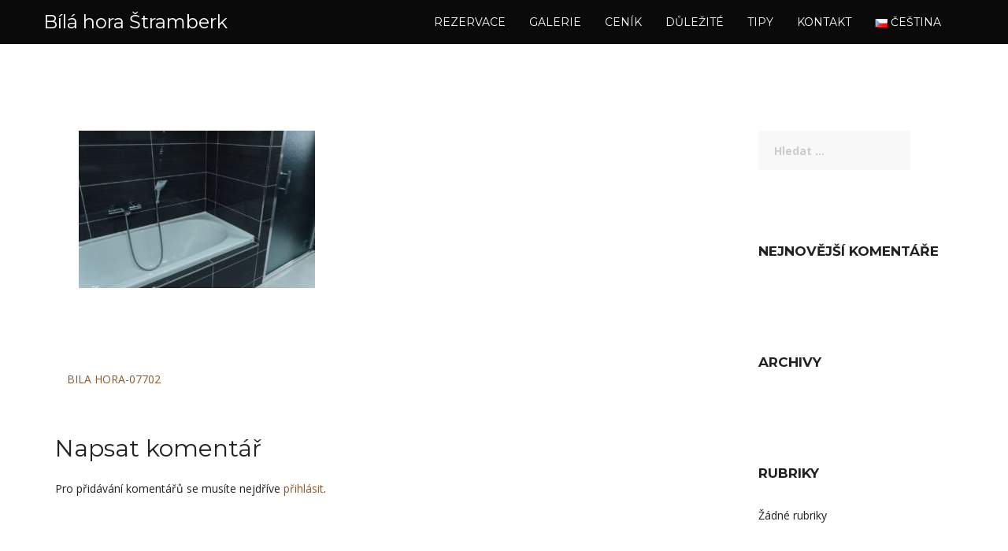

--- FILE ---
content_type: text/html; charset=UTF-8
request_url: https://bilahorastramberk.cz/cs/bila-hora-07702/
body_size: 11765
content:
<!DOCTYPE html>
<html lang="cs-CZ">
<head>
<meta charset="UTF-8">
<meta name="viewport" content="width=device-width, initial-scale=1">
<link rel="profile" href="https://gmpg.org/xfn/11">
<link rel="pingback" href="https://bilahorastramberk.cz/xmlrpc.php">

<title>bila hora-07702 &#8211; B&iacute;l&aacute; hora &Scaron;tramberk</title>
<meta name='robots' content='max-image-preview:large' />
<link rel='dns-prefetch' href='//secure.gravatar.com' />
<link rel='dns-prefetch' href='//fonts.googleapis.com' />
<link rel='dns-prefetch' href='//v0.wordpress.com' />
<link rel="alternate" type="application/rss+xml" title="B&iacute;l&aacute; hora &Scaron;tramberk &raquo; RSS zdroj" href="https://bilahorastramberk.cz/cs/feed/" />
<link rel="alternate" type="application/rss+xml" title="B&iacute;l&aacute; hora &Scaron;tramberk &raquo; RSS komentářů" href="https://bilahorastramberk.cz/cs/comments/feed/" />
<link rel="alternate" type="application/rss+xml" title="B&iacute;l&aacute; hora &Scaron;tramberk &raquo; RSS komentářů pro bila hora-07702" href="https://bilahorastramberk.cz/feed/?attachment_id=267" />
<script type="text/javascript">
window._wpemojiSettings = {"baseUrl":"https:\/\/s.w.org\/images\/core\/emoji\/14.0.0\/72x72\/","ext":".png","svgUrl":"https:\/\/s.w.org\/images\/core\/emoji\/14.0.0\/svg\/","svgExt":".svg","source":{"concatemoji":"https:\/\/bilahorastramberk.cz\/wp-includes\/js\/wp-emoji-release.min.js?ver=6.1.1"}};
/*! This file is auto-generated */
!function(e,a,t){var n,r,o,i=a.createElement("canvas"),p=i.getContext&&i.getContext("2d");function s(e,t){var a=String.fromCharCode,e=(p.clearRect(0,0,i.width,i.height),p.fillText(a.apply(this,e),0,0),i.toDataURL());return p.clearRect(0,0,i.width,i.height),p.fillText(a.apply(this,t),0,0),e===i.toDataURL()}function c(e){var t=a.createElement("script");t.src=e,t.defer=t.type="text/javascript",a.getElementsByTagName("head")[0].appendChild(t)}for(o=Array("flag","emoji"),t.supports={everything:!0,everythingExceptFlag:!0},r=0;r<o.length;r++)t.supports[o[r]]=function(e){if(p&&p.fillText)switch(p.textBaseline="top",p.font="600 32px Arial",e){case"flag":return s([127987,65039,8205,9895,65039],[127987,65039,8203,9895,65039])?!1:!s([55356,56826,55356,56819],[55356,56826,8203,55356,56819])&&!s([55356,57332,56128,56423,56128,56418,56128,56421,56128,56430,56128,56423,56128,56447],[55356,57332,8203,56128,56423,8203,56128,56418,8203,56128,56421,8203,56128,56430,8203,56128,56423,8203,56128,56447]);case"emoji":return!s([129777,127995,8205,129778,127999],[129777,127995,8203,129778,127999])}return!1}(o[r]),t.supports.everything=t.supports.everything&&t.supports[o[r]],"flag"!==o[r]&&(t.supports.everythingExceptFlag=t.supports.everythingExceptFlag&&t.supports[o[r]]);t.supports.everythingExceptFlag=t.supports.everythingExceptFlag&&!t.supports.flag,t.DOMReady=!1,t.readyCallback=function(){t.DOMReady=!0},t.supports.everything||(n=function(){t.readyCallback()},a.addEventListener?(a.addEventListener("DOMContentLoaded",n,!1),e.addEventListener("load",n,!1)):(e.attachEvent("onload",n),a.attachEvent("onreadystatechange",function(){"complete"===a.readyState&&t.readyCallback()})),(e=t.source||{}).concatemoji?c(e.concatemoji):e.wpemoji&&e.twemoji&&(c(e.twemoji),c(e.wpemoji)))}(window,document,window._wpemojiSettings);
</script>
<style type="text/css">
img.wp-smiley,
img.emoji {
	display: inline !important;
	border: none !important;
	box-shadow: none !important;
	height: 1em !important;
	width: 1em !important;
	margin: 0 0.07em !important;
	vertical-align: -0.1em !important;
	background: none !important;
	padding: 0 !important;
}
</style>
	<link rel='stylesheet' id='twb-open-sans-css' href='https://fonts.googleapis.com/css?family=Open+Sans%3A300%2C400%2C500%2C600%2C700%2C800&#038;display=swap&#038;ver=6.1.1' type='text/css' media='all' />
<link rel='stylesheet' id='twbbwg-global-css' href='https://bilahorastramberk.cz/wp-content/plugins/photo-gallery/booster/assets/css/global.css?ver=1.0.0' type='text/css' media='all' />
<link rel='stylesheet' id='rocked-bootstrap-css' href='https://bilahorastramberk.cz/wp-content/themes/rocked/css/bootstrap/bootstrap.min.css?ver=1' type='text/css' media='all' />
<link rel='stylesheet' id='wp-block-library-css' href='https://bilahorastramberk.cz/wp-includes/css/dist/block-library/style.min.css?ver=6.1.1' type='text/css' media='all' />
<style id='wp-block-library-inline-css' type='text/css'>
.has-text-align-justify{text-align:justify;}
</style>
<link rel='stylesheet' id='mediaelement-css' href='https://bilahorastramberk.cz/wp-includes/js/mediaelement/mediaelementplayer-legacy.min.css?ver=4.2.17' type='text/css' media='all' />
<link rel='stylesheet' id='wp-mediaelement-css' href='https://bilahorastramberk.cz/wp-includes/js/mediaelement/wp-mediaelement.min.css?ver=6.1.1' type='text/css' media='all' />
<link rel='stylesheet' id='classic-theme-styles-css' href='https://bilahorastramberk.cz/wp-includes/css/classic-themes.min.css?ver=1' type='text/css' media='all' />
<style id='global-styles-inline-css' type='text/css'>
body{--wp--preset--color--black: #000000;--wp--preset--color--cyan-bluish-gray: #abb8c3;--wp--preset--color--white: #ffffff;--wp--preset--color--pale-pink: #f78da7;--wp--preset--color--vivid-red: #cf2e2e;--wp--preset--color--luminous-vivid-orange: #ff6900;--wp--preset--color--luminous-vivid-amber: #fcb900;--wp--preset--color--light-green-cyan: #7bdcb5;--wp--preset--color--vivid-green-cyan: #00d084;--wp--preset--color--pale-cyan-blue: #8ed1fc;--wp--preset--color--vivid-cyan-blue: #0693e3;--wp--preset--color--vivid-purple: #9b51e0;--wp--preset--gradient--vivid-cyan-blue-to-vivid-purple: linear-gradient(135deg,rgba(6,147,227,1) 0%,rgb(155,81,224) 100%);--wp--preset--gradient--light-green-cyan-to-vivid-green-cyan: linear-gradient(135deg,rgb(122,220,180) 0%,rgb(0,208,130) 100%);--wp--preset--gradient--luminous-vivid-amber-to-luminous-vivid-orange: linear-gradient(135deg,rgba(252,185,0,1) 0%,rgba(255,105,0,1) 100%);--wp--preset--gradient--luminous-vivid-orange-to-vivid-red: linear-gradient(135deg,rgba(255,105,0,1) 0%,rgb(207,46,46) 100%);--wp--preset--gradient--very-light-gray-to-cyan-bluish-gray: linear-gradient(135deg,rgb(238,238,238) 0%,rgb(169,184,195) 100%);--wp--preset--gradient--cool-to-warm-spectrum: linear-gradient(135deg,rgb(74,234,220) 0%,rgb(151,120,209) 20%,rgb(207,42,186) 40%,rgb(238,44,130) 60%,rgb(251,105,98) 80%,rgb(254,248,76) 100%);--wp--preset--gradient--blush-light-purple: linear-gradient(135deg,rgb(255,206,236) 0%,rgb(152,150,240) 100%);--wp--preset--gradient--blush-bordeaux: linear-gradient(135deg,rgb(254,205,165) 0%,rgb(254,45,45) 50%,rgb(107,0,62) 100%);--wp--preset--gradient--luminous-dusk: linear-gradient(135deg,rgb(255,203,112) 0%,rgb(199,81,192) 50%,rgb(65,88,208) 100%);--wp--preset--gradient--pale-ocean: linear-gradient(135deg,rgb(255,245,203) 0%,rgb(182,227,212) 50%,rgb(51,167,181) 100%);--wp--preset--gradient--electric-grass: linear-gradient(135deg,rgb(202,248,128) 0%,rgb(113,206,126) 100%);--wp--preset--gradient--midnight: linear-gradient(135deg,rgb(2,3,129) 0%,rgb(40,116,252) 100%);--wp--preset--duotone--dark-grayscale: url('#wp-duotone-dark-grayscale');--wp--preset--duotone--grayscale: url('#wp-duotone-grayscale');--wp--preset--duotone--purple-yellow: url('#wp-duotone-purple-yellow');--wp--preset--duotone--blue-red: url('#wp-duotone-blue-red');--wp--preset--duotone--midnight: url('#wp-duotone-midnight');--wp--preset--duotone--magenta-yellow: url('#wp-duotone-magenta-yellow');--wp--preset--duotone--purple-green: url('#wp-duotone-purple-green');--wp--preset--duotone--blue-orange: url('#wp-duotone-blue-orange');--wp--preset--font-size--small: 13px;--wp--preset--font-size--medium: 20px;--wp--preset--font-size--large: 36px;--wp--preset--font-size--x-large: 42px;--wp--preset--spacing--20: 0.44rem;--wp--preset--spacing--30: 0.67rem;--wp--preset--spacing--40: 1rem;--wp--preset--spacing--50: 1.5rem;--wp--preset--spacing--60: 2.25rem;--wp--preset--spacing--70: 3.38rem;--wp--preset--spacing--80: 5.06rem;}:where(.is-layout-flex){gap: 0.5em;}body .is-layout-flow > .alignleft{float: left;margin-inline-start: 0;margin-inline-end: 2em;}body .is-layout-flow > .alignright{float: right;margin-inline-start: 2em;margin-inline-end: 0;}body .is-layout-flow > .aligncenter{margin-left: auto !important;margin-right: auto !important;}body .is-layout-constrained > .alignleft{float: left;margin-inline-start: 0;margin-inline-end: 2em;}body .is-layout-constrained > .alignright{float: right;margin-inline-start: 2em;margin-inline-end: 0;}body .is-layout-constrained > .aligncenter{margin-left: auto !important;margin-right: auto !important;}body .is-layout-constrained > :where(:not(.alignleft):not(.alignright):not(.alignfull)){max-width: var(--wp--style--global--content-size);margin-left: auto !important;margin-right: auto !important;}body .is-layout-constrained > .alignwide{max-width: var(--wp--style--global--wide-size);}body .is-layout-flex{display: flex;}body .is-layout-flex{flex-wrap: wrap;align-items: center;}body .is-layout-flex > *{margin: 0;}:where(.wp-block-columns.is-layout-flex){gap: 2em;}.has-black-color{color: var(--wp--preset--color--black) !important;}.has-cyan-bluish-gray-color{color: var(--wp--preset--color--cyan-bluish-gray) !important;}.has-white-color{color: var(--wp--preset--color--white) !important;}.has-pale-pink-color{color: var(--wp--preset--color--pale-pink) !important;}.has-vivid-red-color{color: var(--wp--preset--color--vivid-red) !important;}.has-luminous-vivid-orange-color{color: var(--wp--preset--color--luminous-vivid-orange) !important;}.has-luminous-vivid-amber-color{color: var(--wp--preset--color--luminous-vivid-amber) !important;}.has-light-green-cyan-color{color: var(--wp--preset--color--light-green-cyan) !important;}.has-vivid-green-cyan-color{color: var(--wp--preset--color--vivid-green-cyan) !important;}.has-pale-cyan-blue-color{color: var(--wp--preset--color--pale-cyan-blue) !important;}.has-vivid-cyan-blue-color{color: var(--wp--preset--color--vivid-cyan-blue) !important;}.has-vivid-purple-color{color: var(--wp--preset--color--vivid-purple) !important;}.has-black-background-color{background-color: var(--wp--preset--color--black) !important;}.has-cyan-bluish-gray-background-color{background-color: var(--wp--preset--color--cyan-bluish-gray) !important;}.has-white-background-color{background-color: var(--wp--preset--color--white) !important;}.has-pale-pink-background-color{background-color: var(--wp--preset--color--pale-pink) !important;}.has-vivid-red-background-color{background-color: var(--wp--preset--color--vivid-red) !important;}.has-luminous-vivid-orange-background-color{background-color: var(--wp--preset--color--luminous-vivid-orange) !important;}.has-luminous-vivid-amber-background-color{background-color: var(--wp--preset--color--luminous-vivid-amber) !important;}.has-light-green-cyan-background-color{background-color: var(--wp--preset--color--light-green-cyan) !important;}.has-vivid-green-cyan-background-color{background-color: var(--wp--preset--color--vivid-green-cyan) !important;}.has-pale-cyan-blue-background-color{background-color: var(--wp--preset--color--pale-cyan-blue) !important;}.has-vivid-cyan-blue-background-color{background-color: var(--wp--preset--color--vivid-cyan-blue) !important;}.has-vivid-purple-background-color{background-color: var(--wp--preset--color--vivid-purple) !important;}.has-black-border-color{border-color: var(--wp--preset--color--black) !important;}.has-cyan-bluish-gray-border-color{border-color: var(--wp--preset--color--cyan-bluish-gray) !important;}.has-white-border-color{border-color: var(--wp--preset--color--white) !important;}.has-pale-pink-border-color{border-color: var(--wp--preset--color--pale-pink) !important;}.has-vivid-red-border-color{border-color: var(--wp--preset--color--vivid-red) !important;}.has-luminous-vivid-orange-border-color{border-color: var(--wp--preset--color--luminous-vivid-orange) !important;}.has-luminous-vivid-amber-border-color{border-color: var(--wp--preset--color--luminous-vivid-amber) !important;}.has-light-green-cyan-border-color{border-color: var(--wp--preset--color--light-green-cyan) !important;}.has-vivid-green-cyan-border-color{border-color: var(--wp--preset--color--vivid-green-cyan) !important;}.has-pale-cyan-blue-border-color{border-color: var(--wp--preset--color--pale-cyan-blue) !important;}.has-vivid-cyan-blue-border-color{border-color: var(--wp--preset--color--vivid-cyan-blue) !important;}.has-vivid-purple-border-color{border-color: var(--wp--preset--color--vivid-purple) !important;}.has-vivid-cyan-blue-to-vivid-purple-gradient-background{background: var(--wp--preset--gradient--vivid-cyan-blue-to-vivid-purple) !important;}.has-light-green-cyan-to-vivid-green-cyan-gradient-background{background: var(--wp--preset--gradient--light-green-cyan-to-vivid-green-cyan) !important;}.has-luminous-vivid-amber-to-luminous-vivid-orange-gradient-background{background: var(--wp--preset--gradient--luminous-vivid-amber-to-luminous-vivid-orange) !important;}.has-luminous-vivid-orange-to-vivid-red-gradient-background{background: var(--wp--preset--gradient--luminous-vivid-orange-to-vivid-red) !important;}.has-very-light-gray-to-cyan-bluish-gray-gradient-background{background: var(--wp--preset--gradient--very-light-gray-to-cyan-bluish-gray) !important;}.has-cool-to-warm-spectrum-gradient-background{background: var(--wp--preset--gradient--cool-to-warm-spectrum) !important;}.has-blush-light-purple-gradient-background{background: var(--wp--preset--gradient--blush-light-purple) !important;}.has-blush-bordeaux-gradient-background{background: var(--wp--preset--gradient--blush-bordeaux) !important;}.has-luminous-dusk-gradient-background{background: var(--wp--preset--gradient--luminous-dusk) !important;}.has-pale-ocean-gradient-background{background: var(--wp--preset--gradient--pale-ocean) !important;}.has-electric-grass-gradient-background{background: var(--wp--preset--gradient--electric-grass) !important;}.has-midnight-gradient-background{background: var(--wp--preset--gradient--midnight) !important;}.has-small-font-size{font-size: var(--wp--preset--font-size--small) !important;}.has-medium-font-size{font-size: var(--wp--preset--font-size--medium) !important;}.has-large-font-size{font-size: var(--wp--preset--font-size--large) !important;}.has-x-large-font-size{font-size: var(--wp--preset--font-size--x-large) !important;}
.wp-block-navigation a:where(:not(.wp-element-button)){color: inherit;}
:where(.wp-block-columns.is-layout-flex){gap: 2em;}
.wp-block-pullquote{font-size: 1.5em;line-height: 1.6;}
</style>
<link rel='stylesheet' id='bwg_fonts-css' href='https://bilahorastramberk.cz/wp-content/plugins/photo-gallery/css/bwg-fonts/fonts.css?ver=0.0.1' type='text/css' media='all' />
<link rel='stylesheet' id='sumoselect-css' href='https://bilahorastramberk.cz/wp-content/plugins/photo-gallery/css/sumoselect.min.css?ver=3.4.6' type='text/css' media='all' />
<link rel='stylesheet' id='mCustomScrollbar-css' href='https://bilahorastramberk.cz/wp-content/plugins/photo-gallery/css/jquery.mCustomScrollbar.min.css?ver=3.1.5' type='text/css' media='all' />
<link rel='stylesheet' id='bwg_googlefonts-css' href='https://fonts.googleapis.com/css?family=Ubuntu&#038;subset=greek,latin,greek-ext,vietnamese,cyrillic-ext,latin-ext,cyrillic' type='text/css' media='all' />
<link rel='stylesheet' id='bwg_frontend-css' href='https://bilahorastramberk.cz/wp-content/plugins/photo-gallery/css/styles.min.css?ver=1.8.13' type='text/css' media='all' />
<link rel='stylesheet' id='SFSImainCss-css' href='https://bilahorastramberk.cz/wp-content/plugins/ultimate-social-media-icons/css/sfsi-style.css?ver=2.8.0' type='text/css' media='all' />
<link rel='stylesheet' id='rocked-style-css' href='https://bilahorastramberk.cz/wp-content/themes/rocked/style.css?ver=6.1.1' type='text/css' media='all' />
<style id='rocked-style-inline-css' type='text/css'>
@media only screen and (min-width: 992px) {.header-image { height:600px; }}
.roll-testimonials:before,.roll-testimonials .name,.roll-news .entry .title a:hover,.roll-news .entry .meta span a:hover,.roll-progress .perc,.roll-iconbox.style2 .icon,.roll-iconbox.border .icon,.widget.widget-info li:before,.widget-area .widget li a:hover,.post .post-meta a:hover,#mainnav ul li a.active,#mainnav ul li a:hover,a, .social-area a, .post .entry-footer .fa, .post .post-meta .fa, .preloader .preloader-inner { color:#8c592a;}
.header-text::before,.roll-team .overlay .socials li a,.rocked-toggle .toggle-title.active,.rocked-toggle .toggle-title.active,.roll-progress .animate,.roll-iconbox.border:hover .icon,.roll-iconbox .icon,.roll-button,.owl-theme .owl-controls .owl-page.active span,.work-faetures .box .icon,.widget.widget-tags .tags a:hover,.page-pagination ul li.active,.page-pagination ul li:hover a,.post .post-format,#mainnav ul ul li:hover > a,#mainnav ul li ul:after,button,input[type="button"],input[type="reset"],input[type="submit"],.social-area a:hover { background-color:#8c592a;}
.roll-iconbox.border .icon,.owl-theme .owl-controls .owl-page.active span,.widget.widget-tags .tags a:hover,.social-area a { border-color:#8c592a;}
#mainnav ul li ul:before { border-color:transparent transparent #8c592a transparent;}
.header { background-color:#0a0a0a;}
.site-title a, .site-title a:hover { color:#ffffff}
.site-description { color:#ffffff}
#mainnav ul li a { color:#ffffff}
#mainnav ul ul li a { color:#222}
.header-text, .header-title { color:#ffffff}
body { color:#212121}
.footer-widgets.footer { background-color:#2d2d2d}
.row-overlay { background-color:#1c1c1c}
.header-image::after { background-color:#000}
.site-title { font-size:24px; }
.site-description { font-size:14px; }

</style>
<link rel='stylesheet' id='rocked-body-fonts-css' href='//fonts.googleapis.com/css?family=Open+Sans%3A300%2C300italic%2C400%2C400italic%2C600%2C600italic%2C700&#038;ver=6.1.1' type='text/css' media='all' />
<link rel='stylesheet' id='rocked-headings-fonts-css' href='//fonts.googleapis.com/css?family=Montserrat%3A400%2C700&#038;ver=6.1.1' type='text/css' media='all' />
<link rel='stylesheet' id='wpdevelop-bts-css' href='https://bilahorastramberk.cz/wp-content/plugins/booking/assets/libs/bootstrap-css/css/bootstrap.css?ver=3.3.5.1' type='text/css' media='all' />
<link rel='stylesheet' id='wpdevelop-bts-theme-css' href='https://bilahorastramberk.cz/wp-content/plugins/booking/assets/libs/bootstrap-css/css/bootstrap-theme.css?ver=3.3.5.1' type='text/css' media='all' />
<link rel='stylesheet' id='wpbc-tippy-popover-css' href='https://bilahorastramberk.cz/wp-content/plugins/booking/assets/libs/tippy.js/themes/wpbc-tippy-popover.css?ver=6.3.7' type='text/css' media='all' />
<link rel='stylesheet' id='wpbc-tippy-times-css' href='https://bilahorastramberk.cz/wp-content/plugins/booking/assets/libs/tippy.js/themes/wpbc-tippy-times.css?ver=6.3.7' type='text/css' media='all' />
<link rel='stylesheet' id='wpbc-material-design-icons-css' href='https://bilahorastramberk.cz/wp-content/plugins/booking/assets/libs/material-design-icons/material-design-icons.css?ver=4.0.0' type='text/css' media='all' />
<link rel='stylesheet' id='wpbc-time_picker-css' href='https://bilahorastramberk.cz/wp-content/plugins/booking/css/wpbc_time-selector.css?ver=9.5' type='text/css' media='all' />
<link rel='stylesheet' id='wpbc-time_picker-skin-css' href='https://bilahorastramberk.cz/wp-content/plugins/booking/css/time_picker_skins/grey.css?ver=9.5' type='text/css' media='all' />
<link rel='stylesheet' id='wpbc-client-pages-css' href='https://bilahorastramberk.cz/wp-content/plugins/booking/css/client.css?ver=9.5' type='text/css' media='all' />
<link rel='stylesheet' id='wpbc-calendar-css' href='https://bilahorastramberk.cz/wp-content/plugins/booking/css/calendar.css?ver=9.5' type='text/css' media='all' />
<link rel='stylesheet' id='wpbc-calendar-skin-css' href='https://bilahorastramberk.cz/wp-content/plugins/booking/css/skins/traditional-light.css?ver=9.5' type='text/css' media='all' />
<link rel='stylesheet' id='wpbc-flex-timeline-css' href='https://bilahorastramberk.cz/wp-content/plugins/booking/core/timeline/v2/css/timeline_v2.css?ver=9.5' type='text/css' media='all' />
<link rel='stylesheet' id='wpbc-flex-timeline-skin-css' href='https://bilahorastramberk.cz/wp-content/plugins/booking/core/timeline/v2/css/timeline_skin_v2.css?ver=9.5' type='text/css' media='all' />
<link rel='stylesheet' id='jetpack_css-css' href='https://bilahorastramberk.cz/wp-content/plugins/jetpack/css/jetpack.css?ver=11.8.4' type='text/css' media='all' />
<script type='text/javascript' src='https://bilahorastramberk.cz/wp-includes/js/jquery/jquery.min.js?ver=3.6.1' id='jquery-core-js'></script>
<script type='text/javascript' src='https://bilahorastramberk.cz/wp-includes/js/jquery/jquery-migrate.min.js?ver=3.3.2' id='jquery-migrate-js'></script>
<script type='text/javascript' src='https://bilahorastramberk.cz/wp-content/plugins/photo-gallery/booster/assets/js/circle-progress.js?ver=1.2.2' id='twbbwg-circle-js'></script>
<script type='text/javascript' id='twbbwg-global-js-extra'>
/* <![CDATA[ */
var twb = {"nonce":"9311788f42","ajax_url":"https:\/\/bilahorastramberk.cz\/wp-admin\/admin-ajax.php","plugin_url":"https:\/\/bilahorastramberk.cz\/wp-content\/plugins\/photo-gallery\/booster","href":"https:\/\/bilahorastramberk.cz\/wp-admin\/admin.php?page=twbbwg_photo-gallery"};
var twb = {"nonce":"9311788f42","ajax_url":"https:\/\/bilahorastramberk.cz\/wp-admin\/admin-ajax.php","plugin_url":"https:\/\/bilahorastramberk.cz\/wp-content\/plugins\/photo-gallery\/booster","href":"https:\/\/bilahorastramberk.cz\/wp-admin\/admin.php?page=twbbwg_photo-gallery"};
/* ]]> */
</script>
<script type='text/javascript' src='https://bilahorastramberk.cz/wp-content/plugins/photo-gallery/booster/assets/js/global.js?ver=1.0.0' id='twbbwg-global-js'></script>
<script type='text/javascript' src='https://bilahorastramberk.cz/wp-content/plugins/photo-gallery/js/jquery.sumoselect.min.js?ver=3.4.6' id='sumoselect-js'></script>
<script type='text/javascript' src='https://bilahorastramberk.cz/wp-content/plugins/photo-gallery/js/tocca.min.js?ver=2.0.9' id='bwg_mobile-js'></script>
<script type='text/javascript' src='https://bilahorastramberk.cz/wp-content/plugins/photo-gallery/js/jquery.mCustomScrollbar.concat.min.js?ver=3.1.5' id='mCustomScrollbar-js'></script>
<script type='text/javascript' src='https://bilahorastramberk.cz/wp-content/plugins/photo-gallery/js/jquery.fullscreen.min.js?ver=0.6.0' id='jquery-fullscreen-js'></script>
<script type='text/javascript' id='bwg_frontend-js-extra'>
/* <![CDATA[ */
var bwg_objectsL10n = {"bwg_field_required":"field is required.","bwg_mail_validation":"Toto nen\u00ed platn\u00e1 e-mailov\u00e1 adresa.","bwg_search_result":"Nejsou \u017e\u00e1dn\u00e9 sn\u00edmky, kter\u00e9 odpov\u00eddaj\u00ed zadan\u00fdm.","bwg_select_tag":"Select Tag","bwg_order_by":"Order By","bwg_search":"Hledat","bwg_show_ecommerce":"Show Ecommerce","bwg_hide_ecommerce":"Hide Ecommerce","bwg_show_comments":"Zobrazit koment\u00e1\u0159e","bwg_hide_comments":"Skr\u00fdt koment\u00e1\u0159e","bwg_restore":"Obnovit","bwg_maximize":"Maximalizovat","bwg_fullscreen":"Cel\u00e1 obrazovka","bwg_exit_fullscreen":"Ukon\u010dete cel\u00e1 obrazovka","bwg_search_tag":"SEARCH...","bwg_tag_no_match":"No tags found","bwg_all_tags_selected":"All tags selected","bwg_tags_selected":"tags selected","play":"P\u0159ehr\u00e1t","pause":"Pauza","is_pro":"","bwg_play":"P\u0159ehr\u00e1t","bwg_pause":"Pauza","bwg_hide_info":"Skr\u00fdt","bwg_show_info":"Zobrazit informace","bwg_hide_rating":"Skr\u00fdt hodnocen\u00ed","bwg_show_rating":"Zobrazit hodnocen\u00ed","ok":"Ok","cancel":"Cancel","select_all":"Select all","lazy_load":"0","lazy_loader":"https:\/\/bilahorastramberk.cz\/wp-content\/plugins\/photo-gallery\/images\/ajax_loader.png","front_ajax":"0","bwg_tag_see_all":"see all tags","bwg_tag_see_less":"see less tags"};
/* ]]> */
</script>
<script type='text/javascript' src='https://bilahorastramberk.cz/wp-content/plugins/photo-gallery/js/scripts.min.js?ver=1.8.13' id='bwg_frontend-js'></script>
<script type='text/javascript' id='wpbc-global-vars-js-extra'>
/* <![CDATA[ */
var wpbcg = {"time_disable_modes":["single"]};
var wpbc_global1 = {"wpbc_ajaxurl":"https:\/\/bilahorastramberk.cz\/wp-admin\/admin-ajax.php","wpdev_bk_plugin_url":"https:\/\/bilahorastramberk.cz\/wp-content\/plugins\/booking","wpbc_today":"[2026,1,17,15,30]","visible_booking_id_on_page":"[]","booking_max_monthes_in_calendar":"1y","user_unavilable_days":"[999]","wpdev_bk_edit_id_hash":"","wpdev_bk_plugin_filename":"wpdev-booking.php","bk_days_selection_mode":"multiple","wpdev_bk_personal":"0","block_some_dates_from_today":"0","message_verif_requred":"Povinn\u00e1 polo\u017eka","message_verif_requred_for_check_box":"Toto pole mus\u00ed b\u00fdt za\u0161krtnuto","message_verif_requred_for_radio_box":"Alespo\u0148 jedna mo\u017enost mus\u00ed b\u00fdt vybr\u00e1na","message_verif_emeil":"\u0160patn\u00fd form\u00e1t e-mailu","message_verif_same_emeil":"Your emails do not match","message_verif_selectdts":"Zadejte pros\u00edm v kalend\u00e1\u0159i svou rezervaci.","parent_booking_resources":"[]","new_booking_title":"D\u011bkujeme V\u00e1m za zasl\u00e1n\u00ed rezervace. Za\u0161leme V\u00e1m potvrzen\u00ed o rezervaci ihned, jakmile to bude mo\u017en\u00e9.","new_booking_title_time":"15000","type_of_thank_you_message":"message","thank_you_page_URL":"https:\/\/bilahorastramberk.cz\/thank-you","is_am_pm_inside_time":"true","is_booking_used_check_in_out_time":"false","wpbc_active_locale":"cs_CZ","wpbc_message_processing":"Zpracov\u00e1v\u00e1m","wpbc_message_deleting":"Deleting","wpbc_message_updating":"Updating","wpbc_message_saving":"Saving","message_checkinouttime_error":"Error! Please reset your check-in\/check-out dates above.","message_starttime_error":"Po\u010d\u00e1te\u010dn\u00ed  \u010das je neplatn\u00fd. Datum a \u010das byl mo\u017en\u00e1 u\u017e objedn\u00e1n nebo je ji\u017e v minulosti! Pros\u00edm, vyberte jin\u00e9 datum nebo \u010das.","message_endtime_error":"Koncov\u00fd \u010das je neplatn\u00fd. Datum a \u010das byl u\u017e mo\u017en\u00e1 objedn\u00e1n nebo je ji\u017e v minulosti. Koncov\u00fd datum nem\u016f\u017ee b\u00fdt d\u0159\u00edve, ne\u017e po\u010d\u00e1te\u010dn\u00ed , pokud byl vybr\u00e1n jen 1 den! Pros\u00edm, vyberte jin\u00e9 datum nebo \u010das.","message_rangetime_error":"Tento \u010das byl u\u017e objedn\u00e1n nebo je v minulosti!","message_durationtime_error":"Tento \u010das byl u\u017e objedn\u00e1n nebo je v minulosti!","bk_highlight_timeslot_word":"Rezervovan\u00fd \u010das:"};
/* ]]> */
</script>
<script type='text/javascript' src='https://bilahorastramberk.cz/wp-content/plugins/booking/js/wpbc_vars.js?ver=9.5' id='wpbc-global-vars-js'></script>
<script type='text/javascript' src='https://bilahorastramberk.cz/wp-content/plugins/booking/assets/libs/popper/popper.js?ver=2.11.2' id='wpbc-popper-js'></script>
<script type='text/javascript' src='https://bilahorastramberk.cz/wp-content/plugins/booking/assets/libs/tippy.js/dist/tippy-bundle.umd.js?ver=6.3.7' id='wpbc-tipcy-js'></script>
<script type='text/javascript' src='https://bilahorastramberk.cz/wp-content/plugins/booking/js/datepick/jquery.datepick.wpbc.9.0.js?ver=9.0' id='wpbc-datepick-js'></script>
<script type='text/javascript' src='https://bilahorastramberk.cz/wp-content/plugins/booking/js/datepick/jquery.datepick-cs.js?ver=1.1' id='wpbc-datepick-localize-js'></script>
<script type='text/javascript' src='https://bilahorastramberk.cz/wp-content/plugins/booking/js/client.js?ver=9.5' id='wpbc-main-client-js'></script>
<script type='text/javascript' src='https://bilahorastramberk.cz/wp-content/plugins/booking/js/wpbc_times.js?ver=9.5' id='wpbc-times-js'></script>
<script type='text/javascript' src='https://bilahorastramberk.cz/wp-content/plugins/booking/js/wpbc_time-selector.js?ver=9.5' id='wpbc-time-selector-js'></script>
<script type='text/javascript' src='https://bilahorastramberk.cz/wp-content/plugins/booking/core/timeline/v2/_out/timeline_v2.js?ver=9.5' id='wpbc-timeline-flex-js'></script>
<link rel="https://api.w.org/" href="https://bilahorastramberk.cz/wp-json/" /><link rel="alternate" type="application/json" href="https://bilahorastramberk.cz/wp-json/wp/v2/media/267" /><link rel="EditURI" type="application/rsd+xml" title="RSD" href="https://bilahorastramberk.cz/xmlrpc.php?rsd" />
<link rel="wlwmanifest" type="application/wlwmanifest+xml" href="https://bilahorastramberk.cz/wp-includes/wlwmanifest.xml" />
<meta name="generator" content="WordPress 6.1.1" />
<link rel='shortlink' href='https://wp.me/aatlE2-4j' />
<link rel="alternate" type="application/json+oembed" href="https://bilahorastramberk.cz/wp-json/oembed/1.0/embed?url=https%3A%2F%2Fbilahorastramberk.cz%2Fcs%2Fbila-hora-07702%2F" />
<link rel="alternate" type="text/xml+oembed" href="https://bilahorastramberk.cz/wp-json/oembed/1.0/embed?url=https%3A%2F%2Fbilahorastramberk.cz%2Fcs%2Fbila-hora-07702%2F&#038;format=xml" />
<meta name="follow.[base64]" content="62fJYylwdwFrHer6zYpK"/>    	<link rel="stylesheet" href="https://use.fontawesome.com/releases/v5.4.1/css/all.css" integrity="sha384-5sAR7xN1Nv6T6+dT2mhtzEpVJvfS3NScPQTrOxhwjIuvcA67KV2R5Jz6kr4abQsz" crossorigin="anonymous">
    		<style>img#wpstats{display:none}</style>
		<!--[if lt IE 9]>
<script src="https://bilahorastramberk.cz/wp-content/themes/rocked/js/html5shiv.js"></script>
<![endif]-->
<style type="text/css">.recentcomments a{display:inline !important;padding:0 !important;margin:0 !important;}</style>	<style type="text/css">
		.header-image {
			background-image: url(https://bilahorastramberk.cz/wp-content/uploads/2018/11/header_foto_uprav_2.jpg);
			display: block;
		}
	</style>
	
<!-- Jetpack Open Graph Tags -->
<meta property="og:type" content="article" />
<meta property="og:title" content="bila hora-07702" />
<meta property="og:url" content="https://bilahorastramberk.cz/cs/bila-hora-07702/" />
<meta property="og:description" content="Visit the post for more." />
<meta property="article:published_time" content="2018-10-26T13:45:33+00:00" />
<meta property="article:modified_time" content="2018-10-26T13:45:33+00:00" />
<meta property="og:site_name" content="B&iacute;l&aacute; hora &Scaron;tramberk" />
<meta property="og:image" content="https://bilahorastramberk.cz/wp-content/uploads/2018/10/bila-hora-07702.jpeg" />
<meta property="og:image:alt" content="" />
<meta property="og:locale" content="cs_CZ" />
<meta name="twitter:text:title" content="bila hora-07702" />
<meta name="twitter:image" content="https://bilahorastramberk.cz/wp-content/uploads/2018/10/bila-hora-07702.jpeg?w=640" />
<meta name="twitter:card" content="summary_large_image" />
<meta name="twitter:description" content="Visit the post for more." />

<!-- End Jetpack Open Graph Tags -->
<link rel="icon" href="https://bilahorastramberk.cz/wp-content/uploads/2018/11/cropped-favicon-32x32.png" sizes="32x32" />
<link rel="icon" href="https://bilahorastramberk.cz/wp-content/uploads/2018/11/cropped-favicon-192x192.png" sizes="192x192" />
<link rel="apple-touch-icon" href="https://bilahorastramberk.cz/wp-content/uploads/2018/11/cropped-favicon-180x180.png" />
<meta name="msapplication-TileImage" content="https://bilahorastramberk.cz/wp-content/uploads/2018/11/cropped-favicon-270x270.png" />
<style type="text/css" id="wp-custom-css">.entry-header {
  display: none;
}

.btn-menu {
	color: white;
}

.nadpis_adresa {
	font-size: 24px;
	color: black;
	font-weight: bold;
	text-align: center;
}

.adresa {
	font-size: 16px;
	text-align: center;
}

.cenik {
	text-align: center;
}

.header-image::after {
    opacity: 0.6 !important;
}

.sfsi_widget .norm_row {
  float: none;
  margin: 0 auto;
  position: relative !important;
}

.tipy tr, td {
	border: 2px solid white ;
	border-collapse: collapse;
}

.zobrazit {
	border: 2px solid black ;
	border-collapse: collapse;
	text-align: center;
	font-size: 20px;
	text-transform: uppercase;
	color: red;
	visibility: visible
	
}

.skryt {
	border: 2px solid black ;
	border-collapse: collapse;
	text-align: center;
	font-size: 20px;
	text-transform: uppercase;
	color: red;
	display: none;
	
}</style></head>

<body data-rsssl=1 class="attachment attachment-template-default single single-attachment postid-267 attachmentid-267 attachment-jpeg sfsi_actvite_theme_flat header-fixed menu-inline">
<div class="preloader">
    <div class="preloader-inner">
    	    	...    </div>
</div>

<div id="page" class="hfeed site">
	<a class="skip-link screen-reader-text" href="#content">Skip to content</a>

	<header id="header" class="header">
		<div class="header-wrap">
			<div class="container">
				<div class="row">
					<div class="site-branding col-md-3 col-sm-3 col-xs-3">
						<h1 class="site-title"><a href="https://bilahorastramberk.cz/cs/" rel="home">B&iacute;l&aacute; hora &Scaron;tramberk</a></h1>					</div><!-- /.col-md-2 -->
					<div class="menu-wrapper col-md-9 col-sm-9 col-xs-9">
						<div class="btn-menu"><i class="fa fa-bars"></i></div>
						<nav id="mainnav" class="mainnav">
							<div class="menu-cestina-container"><ul id="primary-menu" class="menu"><li id="menu-item-80" class="menu-item menu-item-type-post_type menu-item-object-page menu-item-80"><a href="https://bilahorastramberk.cz/cs/rezervace/">Rezervace</a></li>
<li id="menu-item-27" class="menu-item menu-item-type-post_type menu-item-object-page menu-item-27"><a href="https://bilahorastramberk.cz/cs/galerie/">Galerie</a></li>
<li id="menu-item-24" class="menu-item menu-item-type-post_type menu-item-object-page menu-item-24"><a href="https://bilahorastramberk.cz/cs/cenik/">Ceník</a></li>
<li id="menu-item-345" class="menu-item menu-item-type-post_type menu-item-object-page menu-item-345"><a href="https://bilahorastramberk.cz/cs/dulezite/">Důležité</a></li>
<li id="menu-item-365" class="menu-item menu-item-type-post_type menu-item-object-page menu-item-has-children menu-item-365"><a href="https://bilahorastramberk.cz/cs/tipy/">Tipy</a>
<ul class="sub-menu">
	<li id="menu-item-609" class="menu-item menu-item-type-post_type menu-item-object-page menu-item-609"><a href="https://bilahorastramberk.cz/cs/informacni-portaly/">Informační portály</a></li>
	<li id="menu-item-608" class="menu-item menu-item-type-post_type menu-item-object-page menu-item-608"><a href="https://bilahorastramberk.cz/cs/tipy-na-vylety/">Tipy na výlety</a></li>
	<li id="menu-item-607" class="menu-item menu-item-type-post_type menu-item-object-page menu-item-607"><a href="https://bilahorastramberk.cz/cs/blizke-okoli/">Blízké okolí</a></li>
	<li id="menu-item-606" class="menu-item menu-item-type-post_type menu-item-object-page menu-item-606"><a href="https://bilahorastramberk.cz/cs/uzitecne-informace/">Užitečné informace</a></li>
	<li id="menu-item-605" class="menu-item menu-item-type-post_type menu-item-object-page menu-item-605"><a href="https://bilahorastramberk.cz/cs/doporucujeme/">Doporučujeme</a></li>
</ul>
</li>
<li id="menu-item-25" class="menu-item menu-item-type-post_type menu-item-object-page menu-item-25"><a href="https://bilahorastramberk.cz/cs/kontakt/">Kontakt</a></li>
<li id="menu-item-692" class="pll-parent-menu-item menu-item menu-item-type-custom menu-item-object-custom menu-item-692"><a href="#pll_switcher"><img src="[data-uri]" alt="Čeština" width="16" height="11" style="width: 16px; height: 11px;" /><span style="margin-left:0.3em;">Čeština</span></a></li>
</ul></div>						</nav><!-- #site-navigation -->
					</div><!-- /.col-md-10 -->
				</div><!-- /.row -->
			</div><!-- /container -->
		</div>
	</header>
	
	
	<div class="main-content">
		<div class="container">
			<div class="row">

	
	<div id="primary" class="content-area col-md-9 ">
		<main id="main" class="content-wrap" role="main">

		
			
<article id="post-267" class="post-267 attachment type-attachment status-inherit hentry">
	<div class="post-content">
				
		<header class="entry-header">
			<h2 class="entry-title">bila hora-07702</h2>
						<div class="post-meta">
				<span class="posted-on"><i class="fa fa-calendar"></i><a href="https://bilahorastramberk.cz/cs/bila-hora-07702/" rel="bookmark"><time class="entry-date published updated" datetime="2018-10-26T13:45:33+00:00">26 října, 2018</time></a></span><span class="byline"><i class="fa fa-user"></i><span class="author vcard"><a class="url fn n" href="https://bilahorastramberk.cz/cs/author/admin/">admin</a></span></span>			</div><!-- .entry-meta -->
					</header><!-- .entry-header -->

		<div class="entry-content">
			<p class="attachment"><a href='https://bilahorastramberk.cz/wp-content/uploads/2018/10/bila-hora-07702.jpeg'><img width="300" height="200" src="https://bilahorastramberk.cz/wp-content/uploads/2018/10/bila-hora-07702-300x200.jpeg" class="attachment-medium size-medium" alt="" decoding="async" loading="lazy" srcset="https://bilahorastramberk.cz/wp-content/uploads/2018/10/bila-hora-07702-300x200.jpeg 300w, https://bilahorastramberk.cz/wp-content/uploads/2018/10/bila-hora-07702-768x513.jpeg 768w, https://bilahorastramberk.cz/wp-content/uploads/2018/10/bila-hora-07702-1024x684.jpeg 1024w, https://bilahorastramberk.cz/wp-content/uploads/2018/10/bila-hora-07702-700x467.jpeg 700w, https://bilahorastramberk.cz/wp-content/uploads/2018/10/bila-hora-07702-410x274.jpeg 410w, https://bilahorastramberk.cz/wp-content/uploads/2018/10/bila-hora-07702-100x67.jpeg 100w, https://bilahorastramberk.cz/wp-content/uploads/2018/10/bila-hora-07702-275x184.jpeg 275w, https://bilahorastramberk.cz/wp-content/uploads/2018/10/bila-hora-07702-272x182.jpeg 272w, https://bilahorastramberk.cz/wp-content/uploads/2018/10/bila-hora-07702.jpeg 1309w" sizes="(max-width: 300px) 100vw, 300px" /></a></p>
					</div><!-- .entry-content -->

				<footer class="entry-footer">
					</footer><!-- .entry-footer -->
			</div>
</article><!-- #post-## -->

			
	<nav class="navigation post-navigation" aria-label="Příspěvky">
		<h2 class="screen-reader-text">Navigace pro příspěvek</h2>
		<div class="nav-links"><div class="nav-previous"><a href="https://bilahorastramberk.cz/cs/bila-hora-07702/" rel="prev">bila hora-07702</a></div></div>
	</nav>
			
<div id="comments" class="comments-area">

	
	
	
		<div id="respond" class="comment-respond">
		<h3 id="reply-title" class="comment-reply-title">Napsat komentář</h3><p class="must-log-in">Pro přidávání komentářů se musíte nejdříve <a href="https://bilahorastramberk.cz/wp-login.php?redirect_to=https%3A%2F%2Fbilahorastramberk.cz%2Fcs%2Fbila-hora-07702%2F">přihlásit</a>.</p>	</div><!-- #respond -->
	
</div><!-- #comments -->

		
		</main><!-- #main -->
	</div><!-- #primary -->

	
<div id="secondary" class="widget-area col-md-3" role="complementary">
	<aside id="search-2" class="widget widget_search"><form role="search" method="get" class="search-form" action="https://bilahorastramberk.cz/cs/">
				<label>
					<span class="screen-reader-text">Vyhledávání</span>
					<input type="search" class="search-field" placeholder="Hledat &hellip;" value="" name="s" />
				</label>
				<input type="submit" class="search-submit" value="Hledat" />
			</form></aside><aside id="recent-comments-2" class="widget widget_recent_comments"><h3 class="widget-title">Nejnovější komentáře</h3><ul id="recentcomments"></ul></aside><aside id="archives-2" class="widget widget_archive"><h3 class="widget-title">Archivy</h3>
			<ul>
							</ul>

			</aside><aside id="categories-2" class="widget widget_categories"><h3 class="widget-title">Rubriky</h3>
			<ul>
				<li class="cat-item-none">Žádné rubriky</li>			</ul>

			</aside><aside id="meta-2" class="widget widget_meta"><h3 class="widget-title">Základní informace</h3>
		<ul>
						<li><a href="https://bilahorastramberk.cz/wp-login.php">Přihlásit se</a></li>
			<li><a href="https://bilahorastramberk.cz/cs/feed/">Zdroj kanálů (příspěvky)</a></li>
			<li><a href="https://bilahorastramberk.cz/cs/comments/feed/">Kanál komentářů</a></li>

			<li><a href="https://cs.wordpress.org/">Česká lokalizace</a></li>
		</ul>

		</aside></div><!-- #secondary -->

			</div>
		</div>
	</div>

	
	<footer id="colophon" class="site-footer" role="contentinfo">
		<div class="site-info container">
			<a href="https://bilahorastramberk.cz/">BILAHORASTRAMBERK.CZ</a> | © 2020.
		</div><!-- .site-info -->
	</footer><!-- #colophon -->
</div><!-- #page -->
<a class="go-top">
	<i class="fa fa-angle-up"></i>
</a>

			<!--facebook like and share js -->
			<div id="fb-root"></div>
			<script>
				(function(d, s, id) {
					var js, fjs = d.getElementsByTagName(s)[0];
					if (d.getElementById(id)) return;
					js = d.createElement(s);
					js.id = id;
					js.src = "//connect.facebook.net/en_US/sdk.js#xfbml=1&version=v2.5";
					fjs.parentNode.insertBefore(js, fjs);
				}(document, 'script', 'facebook-jssdk'));
			</script>
		<script>
window.addEventListener('sfsi_functions_loaded', function() {
    if (typeof sfsi_responsive_toggle == 'function') {
        sfsi_responsive_toggle(0);
        // console.log('sfsi_responsive_toggle');

    }
})
</script>
    <script>
        window.addEventListener('sfsi_functions_loaded', function() {
            if (typeof sfsi_plugin_version == 'function') {
                sfsi_plugin_version(2.77);
            }
        });

        function sfsi_processfurther(ref) {
            var feed_id = '[base64]';
            var feedtype = 8;
            var email = jQuery(ref).find('input[name="email"]').val();
            var filter = /^([a-zA-Z0-9_\.\-])+\@(([a-zA-Z0-9\-])+\.)+([a-zA-Z0-9]{2,4})+$/;
            if ((email != "Enter your email") && (filter.test(email))) {
                if (feedtype == "8") {
                    var url = "https://api.follow.it/subscription-form/" + feed_id + "/" + feedtype;
                    window.open(url, "popupwindow", "scrollbars=yes,width=1080,height=760");
                    return true;
                }
            } else {
                alert("Please enter email address");
                jQuery(ref).find('input[name="email"]').focus();
                return false;
            }
        }
    </script>
    <style type="text/css" aria-selected="true">
        .sfsi_subscribe_Popinner {
            width: 100% !important;

            height: auto !important;

            padding: 18px 0px !important;

            background-color: #ffffff !important;
        }
        .sfsi_subscribe_Popinner form {
            margin: 0 20px !important;
        }
        .sfsi_subscribe_Popinner h5 {
            font-family: Helvetica,Arial,sans-serif !important;

            font-weight: bold !important;

            color: #000000 !important;

            font-size: 16px !important;

            text-align: center !important;
            margin: 0 0 10px !important;
            padding: 0 !important;
        }
        .sfsi_subscription_form_field {
            margin: 5px 0 !important;
            width: 100% !important;
            display: inline-flex;
            display: -webkit-inline-flex;
        }

        .sfsi_subscription_form_field input {
            width: 100% !important;
            padding: 10px 0px !important;
        }

        .sfsi_subscribe_Popinner input[type=email] {
            font-family: Helvetica,Arial,sans-serif !important;

            font-style: normal !important;

            color:  !important;

            font-size: 14px !important;

            text-align: center !important;
        }

        .sfsi_subscribe_Popinner input[type=email]::-webkit-input-placeholder {

            font-family: Helvetica,Arial,sans-serif !important;

            font-style: normal !important;

            color:  !important;

            font-size: 14px !important;

            text-align: center !important;
        }
        .sfsi_subscribe_Popinner input[type=email]:-moz-placeholder {
            /* Firefox 18- */

            font-family: Helvetica,Arial,sans-serif !important;

            font-style: normal !important;

            color:  !important;

            font-size: 14px !important;

            text-align: center !important;

        }

        .sfsi_subscribe_Popinner input[type=email]::-moz-placeholder {
            /* Firefox 19+ */
            font-family: Helvetica,Arial,sans-serif !important;

            font-style: normal !important;

            color:  !important;

            font-size: 14px !important;

            text-align: center !important;

        }

        .sfsi_subscribe_Popinner input[type=email]:-ms-input-placeholder {
            font-family: Helvetica,Arial,sans-serif !important;

            font-style: normal !important;

            color:  !important;

            font-size: 14px !important;

            text-align: center !important;
        }

        .sfsi_subscribe_Popinner input[type=submit] {
            font-family: Helvetica,Arial,sans-serif !important;

            font-weight: bold !important;

            color: #000000 !important;

            font-size: 16px !important;

            text-align: center !important;

            background-color: #dedede !important;
        }

        .sfsi_shortcode_container {
            float: left;
        }

        .sfsi_shortcode_container .norm_row .sfsi_wDiv {
            position: relative !important;
        }

        .sfsi_shortcode_container .sfsi_holders {
            display: none;
        }

            </style>

<script type='text/javascript' src='https://bilahorastramberk.cz/wp-content/plugins/jetpack/modules/contact-form/js/form-styles.js?ver=11.8.4' id='contact-form-styles-js'></script>
<script type='text/javascript' src='https://bilahorastramberk.cz/wp-includes/js/jquery/ui/core.min.js?ver=1.13.2' id='jquery-ui-core-js'></script>
<script type='text/javascript' src='https://bilahorastramberk.cz/wp-content/plugins/ultimate-social-media-icons/js/shuffle/modernizr.custom.min.js?ver=6.1.1' id='SFSIjqueryModernizr-js'></script>
<script type='text/javascript' src='https://bilahorastramberk.cz/wp-content/plugins/ultimate-social-media-icons/js/shuffle/jquery.shuffle.min.js?ver=6.1.1' id='SFSIjqueryShuffle-js'></script>
<script type='text/javascript' src='https://bilahorastramberk.cz/wp-content/plugins/ultimate-social-media-icons/js/shuffle/random-shuffle-min.js?ver=6.1.1' id='SFSIjqueryrandom-shuffle-js'></script>
<script type='text/javascript' id='SFSICustomJs-js-extra'>
/* <![CDATA[ */
var sfsi_icon_ajax_object = {"ajax_url":"https:\/\/bilahorastramberk.cz\/wp-admin\/admin-ajax.php","plugin_url":"https:\/\/bilahorastramberk.cz\/wp-content\/plugins\/ultimate-social-media-icons\/"};
/* ]]> */
</script>
<script type='text/javascript' src='https://bilahorastramberk.cz/wp-content/plugins/ultimate-social-media-icons/js/custom.js?ver=2.8.0' id='SFSICustomJs-js'></script>
<script type='text/javascript' src='https://bilahorastramberk.cz/wp-content/themes/rocked/js/skip-link-focus-fix.js?ver=20130115' id='rocked-skip-link-focus-fix-js'></script>
<script type='text/javascript' src='https://bilahorastramberk.cz/wp-content/themes/rocked/js/scripts.js?ver=6.1.1' id='rocked-scripts-js'></script>
<script type='text/javascript' src='https://bilahorastramberk.cz/wp-content/themes/rocked/js/main.min.js?ver=6.1.1' id='rocked-main-js'></script>
<script type='text/javascript' src='https://bilahorastramberk.cz/wp-includes/js/underscore.min.js?ver=1.13.4' id='underscore-js'></script>
<script type='text/javascript' id='wp-util-js-extra'>
/* <![CDATA[ */
var _wpUtilSettings = {"ajax":{"url":"\/wp-admin\/admin-ajax.php"}};
/* ]]> */
</script>
<script type='text/javascript' src='https://bilahorastramberk.cz/wp-includes/js/wp-util.min.js?ver=6.1.1' id='wp-util-js'></script>
	<script src='https://stats.wp.com/e-202603.js' defer></script>
	<script>
		_stq = window._stq || [];
		_stq.push([ 'view', {v:'ext',blog:'154758078',post:'267',tz:'0',srv:'bilahorastramberk.cz',j:'1:11.8.4'} ]);
		_stq.push([ 'clickTrackerInit', '154758078', '267' ]);
	</script>
</body>
</html>
